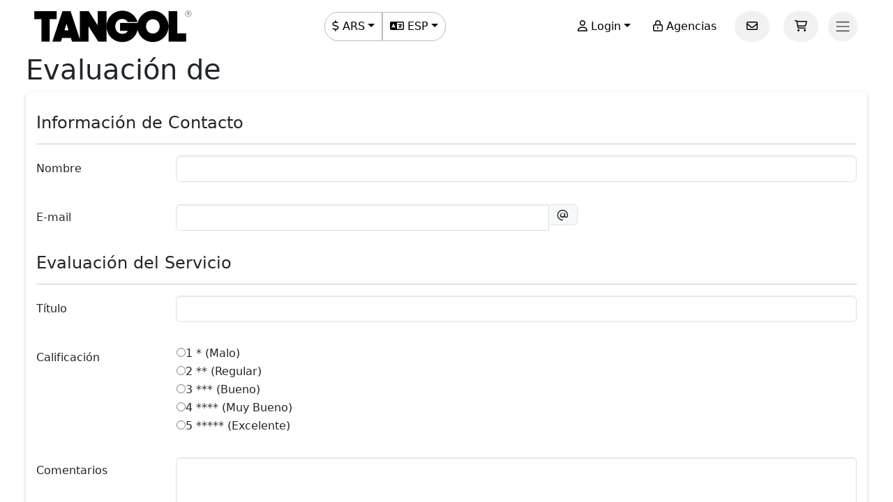

--- FILE ---
content_type: text/html; charset=utf-8
request_url: https://www.tangol.com/esp/evaluar_tour-en-bicicleta-buenos-aires-al-sur_paquete_buenos-aires_ar_17
body_size: 30427
content:


<!DOCTYPE html>

<html lang="es">
<head><meta http-equiv="Content-Type" content="text/html; charset=utf-8" /><meta charset="utf-8" /><meta name="viewport" content="width=device-width, initial-scale=1.0" /><meta http-equiv="Content-Language" content="es" /><meta name="googlebot" content="all" /><meta name="google-site-verification" content="3usAVBa4YldQr3V3Xrfbk-djnp7WcTrvpUkKm-ZXSbM" /><meta name="author" content="Tangol" /><meta name="copyright" content="This page and its contents are copyright 2015 by Tangol. All Rights Reserved. Tangol is a trademark." /><meta name="revisit-after" content="1 days" /><meta http-equiv="expires" content="1" /><meta name="rating" content="general" /><meta property="og:locale" content="es_AR" /><title>
	Evaluaci&#243;n de 
</title><link rel="apple-touch-icon" sizes="180x180" href="/apple-touch-icon.png" /><link rel="icon" type="image/png" sizes="32x32" href="/favicon-32x32.png" /><link rel="icon" type="image/png" sizes="16x16" href="/favicon-16x16.png" /><link rel="manifest" href="/site.json" /><link rel="preload" href="../fonts/Avantt-Heavy.ttf" as="font" type="font/ttf" crossorigin="anonymous" /><link rel="preconnect" href="https://ka-p.fontawesome.com" crossorigin="anonymous" /><link rel="preconnect" href="https://www.googletagmanager.com" /><link rel="preconnect" href="https://connect.facebook.net" /><link rel="preconnect" href="https://www.facebook.com" /><link href="/content/themes/base/jquery-ui.min.css" rel="stylesheet" type="text/css" /><link href="/content/tangol.min.css" rel="stylesheet" type="text/css" />

    <noscript id="deferred-styles">
        <link rel="stylesheet" href="../content/afiliados.css" type="text/css" /><link rel="stylesheet" href="https://kit.fontawesome.com/ed78770ce9.css?display=swap" crossorigin="anonymous" />
    </noscript>

    <script>
        var loadDeferredStyles = function () {
            var e = document.getElementById('deferred-styles');
            var n = document.createElement('div');
            n.innerHTML = e.textContent;
            document.body.appendChild(n);
            e.parentElement.removeChild(e)
        };

        if (window.requestAnimationFrame) {
            window.requestAnimationFrame(function () { window.setTimeout(loadDeferredStyles, 0) })
        } else {
            window.addEventListener('load', loadDeferredStyles);
        }
    </script>

    
    <meta name="robots" content="noindex,nofollow" />
</head>
<body>

<!-- Google Tag Manager (noscript) -->
<noscript><iframe src="https://www.googletagmanager.com/ns.html?id=GTM-M8MGH5"
height="0" width="0" style="display:none;visibility:hidden"></iframe></noscript>
<!-- End Google Tag Manager (noscript) -->

    <form method="post" action="./evaluar_tour-en-bicicleta-buenos-aires-al-sur_paquete_buenos-aires_ar_17" onsubmit="javascript:return WebForm_OnSubmit();" id="frmMaster">
<div class="aspNetHidden">
<input type="hidden" name="__EVENTTARGET" id="__EVENTTARGET" value="" />
<input type="hidden" name="__EVENTARGUMENT" id="__EVENTARGUMENT" value="" />
<input type="hidden" name="__VIEWSTATE" id="__VIEWSTATE" value="iC3LXtW35er/dRiUyc+W1Mkq/oGV1LuMJtUQTgsnikjwXnGDgHi+5FrXnKO57K2IyFPA3K74M7Iq2a6I5EoaiqBAeUl+s0PqwPNDdIjnPx8JWYFMll3hhrBpSpNz2Gllmev++vmpc/SEzAqbSgA2X78O6w1ukhs0e/[base64]/Sy/nUYLopcNv0ReHm0B3XCGcqdHlcbYMo/AVKVCAtgorSbeQp/7Q6j5MP16flBszGcyjnoKSbvp0471k7Mmctcl99sO0QMF4tuLOJmWd2+KOGIlC741ryvd3LI7N//jY3UUpEJ0TEx8GCpiyezm1VFdsRETeCz5AEb9xLleWq2LpRxqsFEIjrOt6A9SYL60cMha1f6KitHMkV8RzPEB/4bra0NlkDPFjZ5b2bRmxgdBdAZcsJ0Wy/Of8/CDYtK8hO3eE31K6GXWdDkK4IMsETVu0G3zgE7L/cSNMnpiMo/138r3l+P8NS61ZfeSJo1bb5wTzCj2HNRU2H0yolDqaqx4NETMtCjb2h8PYCAMXMfDxFIDGezjZCq5+Grf8DbLlqTRSypIDvQy1rl1Pg17OKouk08/4qjITxy0eVb9+BVPXjQ9HwNjQh02e42JCSkoDUDzaOqrHVWsrkMFNBfgqB+JOerZLauX0Bdg6YWabkoYvu9u3Adz7xIgKUUs6lsi/YFNgf7jLfoPsGmvGwOIi2wBywcJJjob5dkZvmnXMNFvnYCLg4cmBPRkTnDEHxy/q1e1T2P0eIju9Mw+EtYyVGyuRUf+wO6Nj0HuvSTlJVZ4SGaDN3jiyMQSb/+mqCqJZG1JNfY8e+zJkV0b5c1XGkwnjq0ZVF2dYnfdqs1TsVcmeeClGK61LiTZ/iQwJKGHNnaA2GwbsiFRC8e34MDlFxNeaJcdC3Cr14L/Ht3DAANKYbT4lYLwCbTIKITKS8G+YSgH2Ijwino4somA7n4Mu/LbXwIEdEsRp1UtOm6qByV8w6mMAAUivhPBRO5bX94RCfunTIh0pjMSWKxs5DUmOAyBSeCyo1a60jiafu8Rhe1CKNwgGx3WOSK6rGO+MkvO8zCztxnpbVppmdU31Hn+eVGOWJal7ztJ1si4+KlSJnXV64O6rkJR5MEEOigvTfhtPA75V+ZkImIfphx9e0Pm0ft/pm/G+o/ZTe3ka1Rpln9T2rFwPMiteUpRX+wiXIrRBBLzautQvqv0taqT3DXcpVrj4YgxBCVltFZY2AkyvM9yX1A376A9RZtFeYRop7EpTTlQCT9BewsdsmtvTFUmf/P+KweaLo5+APsFRnGM8GEGU7mdKD/[base64]/6qzo3oz4Ekz7c69QVr2GWlNMXJS1T4ZzYm0hQog3eRhnEmUjixWzJUaabuASGUHeWlNmrcB5us9efmPWhXanO0Yesi4EIEKjC2/qm6R710YRespXrL853tBNWFEjDAs3Bsh+yfi6ettIjzlMMK4+LHeYPEKLsskfDsUHJJ3FdZ5iLXh34wB8AtwQOvEVnGLtZ4QN9i9+9qrTp2pzhKAGXDxaSj0eRwcS5n4xbIA9IBW8Kx6Ex6UjW1YavvMKuTdO8y/QuC5S8WsblbL4gOnWhjMiYYZJq+zLn045KB6dsd3P1y4sChRLDgc2P8eIts5I1B+q2yryqS/3kCEtGJBsNHzosskeL22pJg03ixLlVxRGGPDJrc/t0CFe2SMKv3wru88FVPxQz5qJpNHBv/cyKwH1oW+l4bmkeEzt0ZjwGwFjDCwaAgvNfhzZVTUs6eprcjD4q7bxuMOAYYUYnKA5DY9IYSkTQy67Zqj9aoJlP+XyINp+CaGFOtGqEcAIP96hCJ73rr/3LGEwZ/I1nvDGiUuEPa+ix2FSVg69lsj5zP7q7G1PUrB9qs6wlcr2+cEzI0PQs4TSi5pOQAxJV12DhpAz1hLw2y0fuzalz6wnN9W/j269VZ8u9AIEpQhyVqoCp6YeGr6K0rlKNQTEQ2PkB4ML6wQqvoLTst3+F71LXZTzYRFhO3M/[base64]/5un2jKt+hB9+2D3I+RhPGq3fnfxxUe4ujXQoazJIA7PNKPbeIi949Z/qgSibUi+JgfSJUiI6AnaX2tFc8Ormf85+KF64Y+JN45gArJB8oHq8eq+wgkTBJTlwVtz89HjbX/c5NzkfH2tOKyN+cBZUnafSaB8VLc2PnKB3b21tajQnwVDXHRS2p4I4KF2XAYrlHjm3CQW4Obg4YoVhKP3V3l942xf/z6l0mVPwVj9QOpa8IfE77Q0BPkQ7f0gAdhovsF/aFA1mTMc7QH+O68jCatj2re7UzY4Yso6CIjxiyDUI/+PA3UZGUEwqMLvGC0gVn9g1Fij6ZrMv/PtQXOROIoC5bWmFGdJhhtb0wqaPncsMKT9DENDRV8ip61tKNkBh31cBxfZxle7iJoq0dH9B6+nS8yDq7VYiU5H/jHf2XfV8J4PSjDATHCf1G4P2zEUTTXM7rYXzdBw0uSiN5a1mejfp+S58Dh9SFlLiCPY3mugrTl0L91gCzobkbsZ+Opy7W9mntSgf1hxABAbnEL23MJxlLBb5mkQUaJm33TOyryFIm2eAOkNLysglKGLuiKnceWfJwoBKLx3R5PJrHIwddERnY34VlShtpEk/wj5nPMBd9kdnLY6eaa3Y93CpAVjB6xvoyBhjV1QOIknuaOmgU2noRdaR1UOBnh4o1/v1bdxtO7gnMXtlms4QI2dNpK8/LQJurUO+aKfpBJmjZPC8gKSJuFiNjY+Eyee1KVgYYGSu3GQHlEsPzO/GToq7M+8542TlM/S+wiIWCDNN0Kcule8iy3jxWD9YLCwJmUCZ2V6HD6oksYV8BjPzYf6jdv7oBwZe/rdBZ8Yl4YsJzZsjTCeqGcCvnePSPOTzZLDaELEe+wjDtqwGQ7xr4/4NxR/YNxG4dUhZ9bEVax0kUN788eduBehPXHyalPReYgybwpsn0ETTD+gwzKjv7/j9C0U2TN1NvT0PfAAO/i34Vw5nLAtGG5Ff/rSJ0pSiPtPi+Whl79w1ceL/J4KLauXHk9Np4fRqrahyFX9mnBMV+RkQIK70Z9NIjVEA4uQnG5ERlrxMp9UngGFS/Hf4WzX4T6hwj8wjSxffXjNIxkrHxtLgdrTQ1mE2BatkPCmg8Y7Mc3+5lIba8QUW5xCkoWYIUR0G9Ne+lxczeQFRPiUkRMEdngNzzXUdiPtBS//iYR3cahU5pyofRe2yszBDURp2MsvqMneV1qCk5XxTh9x6Oc2eDeSG852anVQAAB5MrLFADberuMqO2bWzKVsBgkDAgQ26PwqNj3XRcpRN1983L/NfaLGQQzu0/bnRardGeCx/0gwxDCCGwQ4VTQySKOvwUSq7fI4DBCmnw6W/lKnFi4BHhl3NDYBgQv9l0CJTukOj8RFuecHWOpFHTOPXZHL0E88mbOhtQ8DVjgNuiqAjWJ/HhcuNM9sZkUf+k4rBM7fkSjXpdquBxNTpaDDWH3xEEWKA6aTK1hHXQnr3nXnUVcKc+hQYibsa0MQUrQAnGqFnpPBKVaiMB8hib/76XSKhSUgM2risDinMHAwyXlZGW42rt6Xp9ryDI9NoFP9Mug+LriyGFmtV2AMrpTdxI8PXjdzSG71sdyHWOEVQkt88vRlKO7EMogBx+ZjkikVzQOQ9Jkf6FUpETJKjRJaYxj3q4UIorrP+fCobQai43c8U9VhP1zp6f9UGjACoEWelD4p90FESMTr9kqaCkfl7l+65S/xMZE9S6vggHLvWx6V53657esN6vHxY/[base64]/b2FyY9/9QOiFSRwP6TKmUJrj2ta9CNo72R0ihgy7ca0uGw+ZHDgWIxTX/FHKjilkYCZ8lN0ZsOg4oMIoyWzU8Dc8VKqbhlV9Jw5ekhqmQ7UgZoH/bG9Pm2Geq+FeqAkA4TZFVOq+dvX+U2us6JZBq8fwqOVsfTpFZGb8UKYXxLNw6QlmXQZgjzSB1iysQ42MFCRXoNxBgxI6MXMfaDfVMPPPhi6/h1JTVC2+noeApQcxxxg9fDKj7dIq8w5ixzCqqU05kCJi6ES+zVVFDjX1tC95TeYZK17WjfyL47b8kMsRDwiwu32mN9/MB4tInIOSf4xOewJIbeinYoA3m8LYCNPM085lqljQ0SIUenrfSzL5FIDfQEaRPobOvsO9o61M277SdAZ79uYnlo6lmVkevOGK+sQ/ry7uCfwTEWQ83oPGhPkqNR7xfsWotJhGEEFdsayGEbk8qAlCfU5C0PVM9bxjJrQeQ8CQiDSpuYfykW66V2L0DVZUF+SmcCdoQf/Nke8xOSNON35h2l0czVW15Ki+hx+g9W/AYsb99PpjQm3gUf9u/xp7Fn3KXwZpT0IpDpAR2fSSHETAZqT4tntxGJqcZV7LAknbqVp9FGrcR6j2oh2fGWMuBM0FHFf90+YUt2UpSnykSHfjQSmkat4rJNMM2QkvlQXGCPskuKHJb6/IEH9OeWdIzXF7T3moTeDYTHD07SKzj6vbzS+vUAqkdTsCIz9myVH4dVC16dF41zWmSTWfv9PiUCRDwlP/IU4YkPL2KmdRtvkmtiaiigVuNZeyl+15gHnIc/HZWVGX3lBZ24hufODCgvBowr4gkp8rD8exGm+/O3gANRSb/Ajs+9H6T1q4qe1fznC8S0Ptrgkx6T0dm8KLrqhKUGY60+4P3Lar0Gm7pqtjipIypMIc6jO3Oa90ACieroVeBLRyxvpVJLal4L9PoWmea0xjGOJr7JO+XuEK/1eCroErmdECMPnNsSdal/4FvT8BbjATOvxznn28q31LI6N/3D5KtTBVTkhT6P7jpuB+Q6nX7CkLOk/hkSkHEp9kzmp/ECkPt+i7RFBwcDYCfCLJ9Gokw4L+cA1xysYJDKdHdaMNk8XIzgCjLzpio8VdrMk3D/HAftZYBoHdsE5vLtV67JMgsQfdQq5vBbGZsG04z5yyGPZ/P/yZySLnANuaFmKsx/DUNO/w2ni/HsC816SwJoNpAdZeQ+4o40gEhJGnHdp4nvxkyxXrqdScUs8Y5RmdLuwevMYBXIMqBLAHkQ5vrmeznjwv2K4/+ZDWsfPMD60qG5kN5zv9VPCCeuw65IQwrkvo43igWEoh+Fh6ddjKrBx/zn+coUpkSEw2CTmFC9hzxpNbpqGQJfgbTcooE3OPSjS+6WjRf0X3gGOWNSBpjVornQU53QGqxbCbYjizhwXCONYQvVdhEMdQTvaoWt6I5AxnDIscsFz7JP2+NBfnth7ajMGNZ/AOtSD9LcfjTvNGgdoaxTm7UBej37tFyptw6dV2onbXj8NU8KddzXaNWrUS+Q4bUduaJXonrJjYHMxpap1a3Ax+xeDi1wEwb+w/mmrlm8JoEGoBkdjj0Pkllu9nL2IIAMISoy1LD74KVdU769T0eSSC2Wcdm2xLgFPkg5emp/DuGbvxAbpKAIWgDQX+OSpRUudPXD/sBfPHlZ4+cRCe0SWNFl7DzfOZmpr66Yp81fnffNd7zq84VQD237ZiituQ5jtVrxbk2jCJwoKqmfYXgFLCNvoGPKbNp9qJyS2uQpOWfIzck+9jF/vFqbSua7tJbEQpevKyn+lb5JmGm2RTr0VGpwW7gkYncjYNZ9GDbWId2Mp848WQ21Zmz/FI3gVWKLFMAtINPw+rIHehQ7c/5BmAIkB5JyOU91DaduP0B8aSOLKyPILEsPeoRiPxwgP8312z26b56/Nmi4wbdTpDX/3rN+dPZtirXYjl+CAOuWx0bX7JBlBwy9s9a7XeSqMgqwGcss2VbH1CJwW7WWZ739zryrG0gpEZeehfCUDJD4G48AGcijrUVRVLa+gmADkezbc6H3AtNUgxYGulE/LU+j03n8UzjRlU8oZE+BW+QaCtIRSLa2k+pRhzeJq78IWM2xEYshABRgMdm6JIJcf+yCw4SzVtjzoWq23L0s9wfZ0LLy8Xk1BCoKz4EdFAYI9rXff+PfWbLb2r4mt14NXlc3Ym56EUDdEIfgGyH1qn2eiQxStH4VQol13tqBt+sEmFBlDXBy+WE0/KauNKiniFd4nKs6DPPP/CnC/9rxZ8WbkwHh2TyKceVERpRRfpr/OLX6mbuvo4u2I/Z2MX0BjXFP2IceOA95BrYRTAxVdj1uzSJvmKaRC7bl15URkMnt5Kcw7INIr0sbx/UgbNFew5R8Y1ps5PgMsdFkmSIvdb8t4kvb/PYLkITiuf4atr/d6fN0ZWdbgL8AP+Vxtn+3ZPsvpXJ7WZ8UKwtGnHPIJULVgCAt/fAAq5O1XTbzPkvZHYjqRLXiN/gkTeQhK0MF3qxJLPL+4mME5m7y2h1SjxE27QkK/VUZCzVmfSJ5mRbJE0CVJVjrVWTFE0TAeP6FC2sGl9QqOF910+4P5J63/4f05ejeC6t0BA5+CVcTxJlMdzfEnGzlTHvtO3zoL4sHk/eEYKFg8spzhsCL8ZK5kou8qXywIlcdy4MdzBL4eTwbmA3N+YC2dSpfw6ZLrFcmGU6D+O/[base64]/5/OS0LN9zMhcRfRcgnQyCVot5hVGoMhNjLIO54nTzuce0zbXo4/kJ6cU+xg9jUpMIhw7P7A7MbzgKaVGilNNRu2WRlFl63wu8ajHCONEjbiQtdmFXm4SMyIq4fST1eyxhoopoI+/zFKpJeI/i2UO7RyBoj6tFa089T7xPBWTgIT+6DEuIDoG+DdkkmRF1YyVevx/KBryl+TX3BUOBr3VhgoJQ07kLEQDoHmpB+kxzUGVd+5iZDvQ0kySR5LwTBEUFPeckmyo/+Xw1jFirQ2+I0bNL06xbpu8dPZRVO0Aot89huygEM1USdvkxzusPUxKaiBMLh549Da4Nneo/sexc9Q5bTDYlNHxuaJaJn0OjUFDYgYh7Qf46B23CIq/uKlEjloyiwxWtkvfX+5FA+2XyCC6/qnHKpDmkKSRSjcuzLfJEFahClygmcHlMC9xDoZUXLh+W6hT2YG2gUDc/Y+1qimi2ZtW6sdOXMOcQM1VMlnG9jJ8/W69endhrm2TzaetiIV91aJlugX8FFAgEkwaICnVXYGw5jkvIJm5fJInmWJATMflBp8GU5j+hFOlMqKS9ssFWJBlFfvQVB9BYNc5RrCNwpGfnolJBa+Binu2W6CrVhI/4//x0U+qgYl43GR9gnuHU9tb2zu6kavjQQxGBNbexp39LQj5vH/Z+k9dy38eQ6oM6Cv4c3bGrohyzY9nKXkqGc02yhKtc5TZ7tBuyhD23134Pb5h4UFql0hR03OiQ4FDU7LKRXWeKi6C1U1hRb+VaGhQjWp8/F66nP4oz71wrm2s8T+Y+l1tDjFaCeEyZu6usENlJ08qrquqW9Jq5to6Y129VLSElzWYOZ5vQP8RY/+rqXFEniG6n0UhWjumIFApouIe54zerFjDJn5SbOidlcvK/YPAik2wzppnblrzxDWBD/pKEa1nKiI+OU46xJ9yocuJjkah6sLYXlAU4sBNvzXcc/n9iyfvNu5MLU5dmepr8Ua8IkjJgQOX6vSq6xguR7RPgNOcowuHPvWdAQWwhVf7GLTkXXGrAGrM9c4nN92vXvLFmi9IHJxFNIADIrTQKBK5viOXqylrb78uk1M8alt4t9OpvaLqTOEqH4Oncp1IPK09yQnlzjwJ8m+yN/LxMlTUJ6j7A5867mOxDXEsrOlCgejM2xFJKMxupSiZKSiIs3jGQATgytf0dTFWkl36oDl56rP/DcUye2u8MMCFVaNc4rk8ZChimB0wnDgaq6Zqn9KX8k+6YAl3qzK4qCosTvGvxodEozbWKYA9zX0N+YA+iekQzgPA2YDEfBIAzmSU74CppR7TBEhl3A/Z2sGh+bn7C/m3eCSLRUOabbHvMM177fPlAZ8iYHTjirdacWzw82o374J/8Yu3FBrym+QrZHKtlDMPr0DvyIyt57Ctzv0Ios7Yk9n9nLvK5G4+Ng7ELnxbdBjNTqf4uQPV2ri75AMhPmWAVHmwtzZ6k+KcN+ZDKz7P6GGHEAMK5ZCjzSUe5XscdI4nK6PD3yLl2kznMhNpO+Fna2DBzuWYfzGeGpR8VgUSbu5UZ/DeoNqD4xJrVQ2KuTqXS+KFsDRMwx4c/vRpFmZqyNwKwUkEpC6XjKm1B5Wia/E9fz4Xq9qNvH4N854s/4CuGToaWChbIDqTAMs1+3CHpJGJMIYfRi/uvb9reUXOhIx70eVtzE2HPgZacxFa6SYk19xFz+/wZLqbFSp+Nzo+gTfgQ0KJdJVV/qA2obpwWqLvX2EA3nOh2Wlx6FtswFPvs0w/jfPt8Ljcq9snBE7w0mKkGFDBp3kvi6UisDU3jmMKcZwHu+wYK66vTXI6KGps01mA2HBb+kAKhfVxXkwPIxD9aggVEXgo7ZInDXbYVOLu8MnZLvRvYWxjl1lmAwHbnZ95eTTfdWNcpx6Qrl0aPEknL26EaNqEAZBT93mS/2G3EJFvxhSypGAUDk8yJWrlj0cG/3Upt+76WMLE2sWbJ6KauDtBUgjB32D4iB0cFFCqwnWLiKd0I/EC0KLVG9Dfjvd3hodk/5taT2SBoUSdFRmT8P+ZZBijVgTY5VP9CDdab0qSwtFIeLSyS/7nokk38JjgaRU+trRpNh7IKF8Of4eSc4z97Lkb0HJgfFjMWXkLETtd0IjbSMAAeY2x9cDrnLDbU7O6ucLuqA5BWuy5tQLUV+PmoJ6cy03t3YGPPsrFySXjewGG0flcHK7FMgA4rrZmJQicVawJXEJLWaqfoV3/ZEZSrW+XeJWBSWo5SoOCwFZxE6krY9CQXSXapLuUlCzW4pdvnm+zTQ/e7a0a8NJj4HmVwH62xKMObYrOHCNIOWrkzeko36M0ssEbnmlUKrnVVZSqjEFy9SPBEDNkdwIVyoQvrp3xqQihpwU4pr9XtYwb9TSXpFlqv8GDzFiPCj1Pv91K535fWFW9xgCkmqxoL+vORkOxuNcwS+Ksr5b8OYUfsKnSkqOjDAz0RyVjk7RNydDgYkb/AJh+62o8/BNTAQHOeMDG3+lDnAnhugtm9CeEJjpLLZHLahZpM3NscoHCF0/[base64]/[base64]/f463FIFT+OscU8HQu6m4+yNmfhAM+VhjCQnOhRVVKRS1hqzZrnXam7hC4OyahHwiQbDwcMPLfaczyla4GpzLt5R5HCUHats/[base64]/a3j3DZ5sDdBouJFmzydbTQDsehqYkT5SSTvQtOypF6vdian47ik8Y8bF0WkwPeNcBiWkHVhTPr86cKXZOpdf1hGbyDrBwzaQbz8lNlAJYlj6Ow8Vygv8Nxd8dVOjFo2M86e0CG7Wb8CejeL38MlTVgws9Vw+13zmqh8yeFBl5K9fNdS91ea/BX+qEYOXITyEeS2BHm44a4EAPQLxy634C7tOhFn1pT2X7XQieEkrKJ5EvUUDGRpYRcqYHEep8LBRl7q1rw/X8hvyg5G5ht306n0lIsqlX4HwXUWOKE1WQclw6LNphrZSEm3mhC5kqH6vqbYzZKA4hVauzXiTuElcYhegAZ6kYDbpzkJgN5SX7IwVpXNzm48YaFg2om0Wfozk56T0dkkqoLg+QD2/4aahiTsBd44rYG72V7QlAbkl9eJH9ZuzPYCiQmniNfSZN/auq26b/aNPg9afWNe5h3kHU8Hn4e8VzfkcH9C7wnO2v01V3OSXjMD1AsLvymcmMpaJPh7mFOOITTIsX3srAh1lc7cYOUteaTLtDaBtO39ucaHOjE8epRZxlU5Bf3SBrX/TM2KeI6M2kqKiE/[base64]/l5si1bI6dRf4Y4OTdko7/hdICzgx0kdInb93V73YSxR7RfDvne4Adpuh6NHqPLITMMZieMfA20L6KC0XrBngvu6hbGrwLnjT7ASGJ9U5J2bvDBvy7Kt6CYZ7Gt8+dkrtZ6Bb902dzN9tlrLeHKaQM+6jYgYvIKSAnvNa6gVn1XqXur19jnK6TIAyAzNhp5dI/QWClDa9Y5TEfPr4A6HSayaewDPeL4h0ifxm77UKzDPM9ZHLpHK70jZ+KwKYfGSUgGAY3czjduG3e62JsHTessWirmzDc/onEdoBPrT8YWmHKhgMMk9ulBP1X+LEmiSmvSCqx52Y0pEG66Ne/FlZgI3kH8cbm+tTsGXvL7qDE6E+BeXvIyWB2qYhRou6qeEP5tQgis6FnjPJQdDi7UzrxiUVCewcRjw6Ecu5/mHFJZtTxcEfGDkn3MKoYO6tr/zqALm2VQaMaGmE5MI6CEfQREQjEi775DXFvltRUS5dbii+FdxVhfeUiS8oqveUjtML2gJ+n5Wkj8OAAeHs6CBSaOxHPZm12FwFUUzcl96GNrXFjeiOXZihFRNQVjrfAFgM/[base64]/ilE0QymbW2CZvuOvZEpGgDLn4gXkxIOk2vCf0QZI2LAN6nb2BAdGsQlrXMIcAs7Dg8ov63q5fKFXRVjw4FKI9pZjZC8mQlE1TNFsPQiufPL6PFPOIfzZhz8aArr7a8R3/Wsadr9Of3KsvXv+Q7SbcTP6bCcN4c6mF1BFhSciavdf9f+P4tslvLbSZWiVpV56Py72F30v8hjKdGH89c5f1Fpnf2LaLNLjUPIr/OCHGHDBITST2ib6Cg2OIMLBUDi4u86V9QHDHEsvr27u5F97lMknzLSMY0vnvopCx6hHMwYftEisJepwEmyZd/ceI17yL8sk1sBRHE0r29DkZFuc7wFLoYWerqRKIB0CJ7fkpEW28BVLKmwx+Z+82AWVMibLWmvvq7eRR1SQw7g4hkzsKf/2mKe6DRDlr3k41/WPevvKCEHcOmxXTetH/lRC6aPBJ8QG6r49qNRxTdIwOTL9vMTQQ5mdMgQYLmUi9zkTF8g5XTrCnsLjS2VSReWxJ6+QoKs8cCg2H3FJzt8qiWQBTMqQzw0dF5VP3ypEPV9tsws63Hc4IJO1dGERbjvYE9l2uDhuW35MK40zQ4UWG7/MdI4NmcVdg8szio6ILAYpHAs1uaO7Y4Dw4qDcZGxA/IuNcVdGkXYENQq03L3DMMUQh4y5b+DD64Q9JUrGU6zo2qD+/[base64]/0vKtao48gYgZq2o5xSF9w9GvGnMdSVIQ1diq2+2RJ/yJtzQxj253/fMkraH9eL/q4P3SLoDUJ1EZpewx7s6ekt/rTsKdBnSI/AcvAUWyUKQkDOzbL4R0lM73+pIrly2CjssAqkRafXw8iViikme3irOOxB3xg7oZWHoRY9vVrZr+fPi2zw0syloMxZgVdkbJxTrPgtnwpmT/pd49BnjLjS3lxnFjXB/[base64]//QHnhTWgG76sfSYUQEKTew8VJn/ryzLM6WWsq47GJ3UTnCZFPTxqRglteEECE+LIbr5A/7LtP1wotilEYk3Oa4/[base64]/JaYAgukEsc2zGg8Z5In+ELWyO1xLSlbO9xSGQKSii+gwT6XTMmPvPUcwfBYkxn/5rMK5qJiYDA0QJlS7/Ohafy4N1/HpZ9XBw7fPIC5x6jwpdVose4PzcUr/RFFy5dmoEWvfecVRdCcSF7AidaIFGAMqv7a1rwkd7/5pnBQ66WKvoNUot8c4TSk2yycLUP0Lz7jl/5DLabNVy1+ia+sakkJfzUzS0cGWyUl0PKO2NSyjldyfteXO/eofgfMhlAR0mQKTctALx+mKEguQsnyckz8Sq8pdmyMIeRnkFRNq5/YejnesybcQg5tRz2zKvCx98yV+KPK/NOr//KZos6G8W596Ql1Z/SVfq5PvNm+KqfYWvhaX5kCNCNNwkfjoG3XId2pOV9+mh9woHtr1BKAssJZ1qBuzd0y8etrb+EKTJ/JK8nw9F7+auD+9SLLG4n9Io0NUzejTkUiB4nY7GIN8cYkwfb+kacBcPkG1WDsqjjuTb/1qYpSx9kTHFrgsx6rlLeM/9j/m8EduxV1gnUtAkgEVYtJ+nYxL+d2PVwt7QjsRizlvqUSk72f6n9tMI90VyhboaAdo4RdeEeJ8sYmT/v3/ZnT3c74prHtVRSrbhawTmSjwxwQvva3ws4TjOd0bZaL1xuUFuUW6383Lyu/2vIVgXE9bWLqh53fmxfbdKqdDqCpw6vOGTGOi3OAfmNZEmcL9g8rDgrs2ZU8rslA8aCoO+G0vqGLz+jTfEmRDscVWEA6YT9pZ5WprW9QXrt7QNCLjysYA8/jdS2ffGTpsBQ2gVy+D9n4Usr//+YHKvIsNfUTJne4n48Ylm1oOvtFzCu62vptTReV0hhso25T5MfcTEZXJczWSdyHGGmoGwj7cO0P0TN8kZXZ9DvRPXd8170+W3XkxEM2+1m2vHQmBTpQ7tUS9zzx27gIu0bcYvUprRkqQ7CnRD18I2UrZonzsQC08aeYTVAQzYEIxxd/XXO2aRTeAjLa5aUrMXd6BAtLKZp92Jk0FTZ06fmuYUkQeh2/XI+kW4+4FOZhWe1tBJ+W8X+fBRzHJa9NFYNTeEeFLXOPVsYd4xGwkkz8rJEhU05CjVXCNCmXw2tiRB+Ks/VOT461w5GHpUk/M37I1w2Us0U938Ud5O2j8JSrhNIai6I+w1cVGlcFyv/wI2WHwDJziCFWlJEqBHdyTn2Gzcp+sdF8RL6Fe6ebnzbwFjOeVs4y2+ubkTl6WJjMFkFEYkpFnBJh+WyEG2nCf0IRndy+bKQGtJ+W/k2HqjsEsW/C3+ljpPI5AZYieWFDZqR3Grtd11Y7qdq02IRRNIEa2s3dfgFJzYZZEbYwsbwY3mC1qANvcQdyJhREfop1xCikDzomsL880WIn7IhOFgJZK/RtJ6TGjFNEfC9YJnVYHFrNWKY/TGV/SuRiCPOGflrTR4awh16osq64ecWS8cWzS5JCQ0B50Bxg2FcYOqQGbrqgAbjvi84DFk/e0faQdu6dtZJlkWEFmEdMJCVX/8teSKau6a8FK1mftJhFIYx22ER54j5qzEaUBFB032SBiNqRhf323quOpNF2HwnhpL/Paiph95+VwPX2zIhQ1Cr3+0A0UZz3Km2Fzq6QN7SEACquTY6HaQi0l3O88LfnVcQIxWUV7Y8Lcf52/AGIQitLW0cr8y1WH1lB1OnZZQxsIl40+uV0qhz6t6D2Xlf6Lf3xhiJVxSV03hDXRshlq4cCAs3ay3oW03GVrcNj/+5NiuwhzeDQadmEDJOL9/pu+DGaKaHDXB4iR17TpB52Mi6ZmqtEE6/iDzscfkT/8fXtB/e0X8DHGYW4d4aUlIcIc9BxCa4Ijk0c7BN0AQLEEpl09iq+bM6QsBIRtyRDZDoIEpSTuIEMHpWS0CnQtFSgoeyJJ7Kk8x1d5Tv5l32IXv8+29VxlwCRDw5/0ZR4kkTMQj3UsvoXhcEjPmlwnYUFSoy8q6wwYHmqg8JbfdnS0/9jSUM1zIvdVxe54UmCw9x9QVBlVZH9/+B54POKANzbZBqipczVaG5gyHwOISOKhPCcY+/cyQUgpIKF8egeS9KW/KMKbsRlQN34EnPlfFA+qQXqEmMKjI3txlH3Cc9hKAnCKEl9qudFKBaN3enoaMAo8yYdmPxUpNWvPWdL5/mBOilC25E+NI3CUux9BPDLBgiDxiDDF6MiSKot+M1aCNZs6POz70iaZ4QnkTVJ5UOegp17nQ9Jh96S+5wy2sb2TgTote9G/TyrF+4OGkm8TS7DT1DTgUyYf8hfzpLqufBPdPbNcrt+ekKI/7NCaUZEWXklzPzsOmULTR6Mgy+QB5gH1qp3uVb3xRIWxPnzM+SmQ0OIgpEm2dfdSke7h2U/Zx73Xw9XtTwdY0QRwSz8JcSLmBVok+G9qi9nbRx2nLUbtoG/8bHeyMUdJW860HyuVBN+6kzQv679z+wtpRm7UvbzxfJ1Aiwxf89+zGEGFQ/86hPu8PjAHNKLgErMO6m1yEWgub6axXXNfrnnk3CXoI14mU/Ijh7MDQCOI3e2IJGlqjs8gyh+2vOk2OyVsqy1kqM+8swJMoeyaqKsofuX8EIr3phWg3qu/cxXgQ5o/SvBcmT78TK6euvWb3bQimjXVbenraOebSqGCw5PO89xGkeV0iHO/QLqddyytBYrWi4TT9fzS+/FMFRZPMo2sm/fWEoQITY37zX+hap5qcNe/0gq9nO1KqbGMDHWLv9ObKBs4T0LOKiDu3W0UhffGBOXgOZYCVo16PItSZ+0eHjXNX+xxqayK29Tlj1/DX7S1U6hdafc/WQ4YpmYXlp1/NsaQjK7h+AXCW/UHDS96hkA0ICzo2S/Pi9vk0ZJwpdIiPRbufvmLxC2o3z170buuJqNkXY3SBa2ZV7KLZAOH3UUIvAAFeLvh4gUXVCJJ5MoHIf8FcrJplZC9me1G2Lj3lHgpUVpC6VH3dTPrQaVyA3kFl4ORlcyVJ6lZkaJpHJgtSogdHmVPq+akcTgiuhKS0YIC2RPF1pit5/[base64]/odHP3GAe/bSmeVYsF3k70F87nqty2WldC2tNq9o9tHag2cp7+jBQdLz/yijakn8kgo3sWZYa3f0KYFqCYDkwf3w3I90TmCNvN07O1NbvwJcY7DpSrXFVtlYtDaU7kV+zgAkMr051j1JKrU1yMBS8slJq/Pi/hHRQL+2ju7E1UaguK61E52u+/XZwNFh/5R22J/WIJNgNDWhy1r9LD3GQ3rSNPQgEJMcmczhQZltJUOqoKXKo5IgMKkoZHIT4sX2dSOSqubpo0j7t7n/ru/z6Wlq/mOS7xCNxlfCR3Dy80Q2mrUZIDiCRqD7IRrBlH78QW674ozpGsAl3BbXIK5fnK4m8zosV+6IwpjUFVp9jqHq7DiDfr9mSiFiKl/[base64]/n78FnVl1uC/bKSfnHylcwTPhAQ3Y7jct5rMWFZANkNvooIMfDhgspzgy9yPiDLDnnGoUbGn9goQc5MTjetx6Peml+D+cp/RNiJY+ucMKVNyEb1zTYZAlMDv6Rs3XABD3QUTI+GG17xosv97Yf+vgNPPwyZeiRdGoPZrT1bXooJsj240uNZRq6ee3ght16/T/7G4NAJduDmzixPjkYXUOHL2wWxCC3WX08xAmQQ7WIGSN4/idyRu86EFC27IS3h47J1mHMc1qeDEG4ennVtCjYlIWq7fEnczN04Axc3cfPsNg6Qtcv2tN99+qbEz/GGmHt5JQ7X3QaT7x8lFqG1WOwnyE5IlyuGWWz6lU8h/loFgKnW9r0+8WHwH8tH9oaG/[base64]/8ZzWohvNJnAy7TE/J6Gpb7PW6eQNPwUI3cxfOWQzMx9xbfy6GXDa2la7+5xKLkGDUW0Mo7uQycc8luZLgqUaqisRw4ieUu63AcqKbliUALM4Hg3gSKo+mD99e+9RD1q1UVlJpq8A9qM5iOi0Dty78TtIdE1eqFb/cMszJBle/tDDioMq9Bp0BqEKa2Nqg5eXlXaKMYc1Mg54kcaRjk9eZ/J4Y1hmrLc/kmSo6K4WFyM2UmE+5B+hwdcjLjRFo6s71ABghZtJzCrZZUYoR93R585mwDUfnYwOAZIWTrmHZq/[base64]/pkLVfkwJLuCiXwOv7lTNO99LQFJVZikMtvBO7j/Jje9MOdX5bmNd5Qn0s+Cub8g0DWt6z2aqdUjBHhWva3Sgs/6jich2EeWpepQj3qdfRyYrlULOjGeHAFOb9rJpeT30+hTO44MDgGVJcuNx8DhBTEoWlVXxFKsBstLhpf6UPpoHD1tehU1w6uT44iHygCjdFMD2t3ouV0cEqSY/5tVmScKscXJ5/fQjdCiT9ASsK1c8cQKQu7rUClizhqTUDDcTvT7uNWbah0ILdcRQRxSzA3KGLUc6pPx9d21dsVYBcXGVkXUBSgxxExpBkYBQBPmiP9EGB2Yug660ZrAOlxEGZ99tVkgeyCpSL4tE1l6vF+8QalFrtKyC4lLBvENpFV3uSioAc8EMuSqYAjL5Tcm1WaxSxRv+lx/1OaPQ0e0KB/ISUg6oXawMZMD56olvZ1mjO6fe6EF5WvDrHV4A0fc48LCpHWwoPjW0gIs2+BS0fYub/fS8/VothpQkTVUATbJ+sPmMZFtmmWPe/8rDcNeRkQ9YoUeEGSR5Ppf7eTO9i82TjCUFepyFKqMk3Ih1th8pR2FoRHHUlAFYwptZ15WjXXTafx6RyeRzmic0A5tcyV/DZFrMb77BlHefPfk3dgxgBukHBOCyUv8oUK1quCxdF1+VcDnsJlveldugzmteIonPqTbYuDk8IknOOnHbBjswFOYmNYycsLXR0G2z4T4AxXDys2GG/[base64]/NW+RpghSaPQ0wRGR4hO2k0htuxbNcoISzFkshBi6NFzLpl9Vn7WEuseZAylrMUh6XZabaGgGdGUPuHjKDgKf6nYgH88BmPx5aTqFu/xpQ92O7Uig8T8p9P1RFZc8hKupnboOTlResQdrkgm9Ro8LjAp+ug0TP9DcLw+v8wbxSt45iOCEdAAeQuYeubifsaVMRMFwtol+FBTjFA8yTNnaF7DvEctYLu2o28MS5fYBVIkCVQoOrZdV12pChnxReG1I9TRl6U5X7wjQEDXGhzDZOZ3gQAAhMWrRb4uR7/evz655juIzugj2pxMSOUXH2SUQaw4ZmkudSt6WBZFhNTseStrWaDfRfc/w4CXV1jv+BwdlPDb3qy4TPBUhEisMaj9N8RHAxLZDmHxT2rhHi4TNxvcR8ou+l39jTsPGilMp2ZLC59RiZmqUE35t70ptNH1QspsofuW6MaOHuTqgPqzr8rArtZ0US+/ZmXTYgmFecdYMKS6x29gvuA6E2PadcV4YdfZwXylb9wYlvbPk38/muvdlY3nbb0fDFqWECmUmyz4qFA6+qWZ7RpAxPZX0tuTrZcLuftKsvbakQ+JLWS+PyAyEtolNxYGe04lP22XOIdM4xkCQ99//MBBWwHtG9VPrcQ1/lqbJVjUsmIl8dBLCJ603WacdSKP7PbYORZIEtvqzl6p77a6Zs+10CI1XO/b7q2fww8KdFg56//YX8gLnZtCe3zNSJQNuyU3y3lzVzpE0Mpa5HlntF6150r/AVnCZg8pWUgZHLbmKxgR6jE8fhbYlSOtEH7GYldM/DPZ0q3xy+e/ec6wtEpTauNrKeQpDpl9kqYneZKXMW0+WBHE7Xjj20kCxUK792Nx8PVlven4H8DxlWATLQiXQJveZM3jwG2/tb41OJN7/h6/WHVZhqIjl1OPR72KM+JFWz9z5dN2WhuV/7NGMZ9F2oabOPd4PwnJ8YgdqDrZMCvGZWZJWaCCgaMgrbCvffa9E51FqwNq55qNQg1UiAOl4N0W+RVsu9ky0EpHabkrtipau/3htFahThyOw3VR9ZFQlvvtRStjONw2JuClVTU2eCDZjGI1jRAR8nf4pkqkhHeHw9/6NAyaus4V2IVd72bz0cu9Tr9w+UvESb+42MikdXYgWu0kUyzpc6cOcDvIA6GfGhNgKoqOos9eWfbR5FKODHLg9shM11Sahm5IDZaBv/30bhy2E28fwfYdzCZCH8kIVylNahsat6Rt6oxKaeAIPeSDyAp5OVAaiUrqskZBfGqPM1k7hzI4brYMiQlnjsgz3ANa0iGA/5EcEusnS6iDynfcb+AsVkFR0k9/[base64]/3O+IZeQxfTtBKw+a4rbVJFcqieWrvGe+oIMAKHP+sCihBPciW6AOzI6Jn78KlQueSvf7RujjnTcjNeKvjSQ7q/6tpT6YY2x1ZEyJ6exVXcQUaQ9Nz/JyKLAPf5MCiB3sKZsUbm80Ge0ANth9vKRlDzvriDhX1SrCezCfTDl+QgU4GrT9Cz6g08T/IuqmiabqDu11/3JyWYWprPbxiBSZr2VOe/2UcneLL3YipJ/NtWyt8u2RVGSG78dF07NVFsIj5o+I2f7DDJdYWmvm0jmqqxoZi9m27qm1qs9faNuybFqXSx/9Xvx/qK/ZN1Z5otPnIu" />
</div>

<script type="text/javascript">
//<![CDATA[
var theForm = document.forms['frmMaster'];
if (!theForm) {
    theForm = document.frmMaster;
}
function __doPostBack(eventTarget, eventArgument) {
    if (!theForm.onsubmit || (theForm.onsubmit() != false)) {
        theForm.__EVENTTARGET.value = eventTarget;
        theForm.__EVENTARGUMENT.value = eventArgument;
        theForm.submit();
    }
}
//]]>
</script>


<script src="/WebResource.axd?d=pynGkmcFUV13He1Qd6_TZKxoIdSePuSm3s0ZifOAJO24KM0SmWddzoqFXLDv-TWecwbFKSQoaTWk6t7At0dhbw2&amp;t=638901428248157332" type="text/javascript"></script>


<script src="/ScriptResource.axd?d=nv7asgRUU0tRmHNR2D6t1GSXBaj0UZv9fLAJJzr9XLu_MOusbrB3xiKGXS8gEChtfKur419VoV20cVrn5_6xvaimGKZKEb1lanReNtJS0cMyYlx6v6_OwxVyPjwm0VN-0BUka46WHRg7tgObyrRAOg2&amp;t=ffffffff93d1c106" type="text/javascript"></script>
<script type="text/javascript">
//<![CDATA[
var __cultureInfo = {"name":"es-ES","numberFormat":{"CurrencyDecimalDigits":2,"CurrencyDecimalSeparator":",","IsReadOnly":true,"CurrencyGroupSizes":[3],"NumberGroupSizes":[3],"PercentGroupSizes":[3],"CurrencyGroupSeparator":".","CurrencySymbol":"€","NaNSymbol":"NaN","CurrencyNegativePattern":8,"NumberNegativePattern":1,"PercentPositivePattern":0,"PercentNegativePattern":0,"NegativeInfinitySymbol":"-∞","NegativeSign":"-","NumberDecimalDigits":2,"NumberDecimalSeparator":",","NumberGroupSeparator":".","CurrencyPositivePattern":3,"PositiveInfinitySymbol":"∞","PositiveSign":"+","PercentDecimalDigits":2,"PercentDecimalSeparator":",","PercentGroupSeparator":".","PercentSymbol":"%","PerMilleSymbol":"‰","NativeDigits":["0","1","2","3","4","5","6","7","8","9"],"DigitSubstitution":1},"dateTimeFormat":{"AMDesignator":"","Calendar":{"MinSupportedDateTime":"\/Date(-62135586000000)\/","MaxSupportedDateTime":"\/Date(253402300799999)\/","AlgorithmType":1,"CalendarType":1,"Eras":[1],"TwoDigitYearMax":2049,"IsReadOnly":true},"DateSeparator":"/","FirstDayOfWeek":1,"CalendarWeekRule":2,"FullDateTimePattern":"dddd, d\u0027 de \u0027MMMM\u0027 de \u0027yyyy H:mm:ss","LongDatePattern":"dddd, d\u0027 de \u0027MMMM\u0027 de \u0027yyyy","LongTimePattern":"H:mm:ss","MonthDayPattern":"d \u0027de\u0027 MMMM","PMDesignator":"","RFC1123Pattern":"ddd, dd MMM yyyy HH\u0027:\u0027mm\u0027:\u0027ss \u0027GMT\u0027","ShortDatePattern":"dd/MM/yyyy","ShortTimePattern":"H:mm","SortableDateTimePattern":"yyyy\u0027-\u0027MM\u0027-\u0027dd\u0027T\u0027HH\u0027:\u0027mm\u0027:\u0027ss","TimeSeparator":":","UniversalSortableDateTimePattern":"yyyy\u0027-\u0027MM\u0027-\u0027dd HH\u0027:\u0027mm\u0027:\u0027ss\u0027Z\u0027","YearMonthPattern":"MMMM\u0027 de \u0027yyyy","AbbreviatedDayNames":["do.","lu.","ma.","mi.","ju.","vi.","sá."],"ShortestDayNames":["D","L","M","X","J","V","S"],"DayNames":["domingo","lunes","martes","miércoles","jueves","viernes","sábado"],"AbbreviatedMonthNames":["ene.","feb.","mar.","abr.","may.","jun.","jul.","ago.","sep.","oct.","nov.","dic.",""],"MonthNames":["enero","febrero","marzo","abril","mayo","junio","julio","agosto","septiembre","octubre","noviembre","diciembre",""],"IsReadOnly":true,"NativeCalendarName":"calendario gregoriano","AbbreviatedMonthGenitiveNames":["ene.","feb.","mar.","abr.","may.","jun.","jul.","ago.","sep.","oct.","nov.","dic.",""],"MonthGenitiveNames":["enero","febrero","marzo","abril","mayo","junio","julio","agosto","septiembre","octubre","noviembre","diciembre",""]},"eras":[1,"d. C.",null,0]};//]]>
</script>

<script src="../Scripts/WebForms/MsAjax/MicrosoftAjax.js" type="text/javascript"></script>
<script src="../Scripts/WebForms/MsAjax/MicrosoftAjaxWebForms.js" type="text/javascript"></script>
<script src="/ScriptResource.axd?d=[base64]" type="text/javascript"></script>
<script type="text/javascript">
//<![CDATA[
function WebForm_OnSubmit() {
if (typeof(ValidatorOnSubmit) == "function" && ValidatorOnSubmit() == false) return false;
return true;
}
//]]>
</script>

<div class="aspNetHidden">

	<input type="hidden" name="__VIEWSTATEGENERATOR" id="__VIEWSTATEGENERATOR" value="76777B4B" />
	<input type="hidden" name="__PREVIOUSPAGE" id="__PREVIOUSPAGE" value="Rorbm5u2lRnf8d2-6zgMQ9C_QzgKs6K2iUhREJH7U5PZ8sc-h85V9jOD_lMpf0fb3J5l-3p9AtKzHWuEin0r5AFKdn95AJZC7I0sM3pBEPaLNz17Bw20UYiPjmJjONzagCt36TI6EEhyyaQL0fWIlMH72FhWQqthmlnnAtT4DE01" />
	<input type="hidden" name="__EVENTVALIDATION" id="__EVENTVALIDATION" value="ySPEgkG0OMybZ0KGG6hTJuf7bsWO0PkAjmIVeEFakwWOajZaUCUuPTWtcSbC47Y9a0r2pVnNtIYYq2BWYnGDIEa5RYN8jc+kF3bn9/tgXi1AX1dw1aaq9XbcwgeJmhbkqDmX+5iFi2tFpaUl0D61VdZLM0CfU9AdhZmTNymA8I37RHFW5TYK8nGYFDglfRfmsr+0JbcPI3DjpHu2CuU/Aq7M4Q1LVriduRhx+4pPb7lAVnLS/tzqVuOx7ExmyuGbnRJImjZkTEvBAq7gTg5GD6YTE4nPQGJS42TzdDcEsUxpR+XwriR4Xp6dQUYEaW/8UtiO6J3nChPI3p2eSCPFZmkzmR3kjY/kxKJyMfvR15gIRleekcFZhH09mGbd+949snr8/DQ4+1lyHQuIZc17+is16HV+TaA5JWV2Zs5nhaBJ6hyxY8ATiMf5qN3LyDOm" />
</div>     
        
    <script type="text/javascript">
//<![CDATA[
Sys.WebForms.PageRequestManager._initialize('ctl00$ctl27', 'frmMaster', [], [], [], 1200, 'ctl00');
//]]>
</script>


        <div class="container">
        <nav class="navbar">

            <a class="navbar-brand" href="/esp/">
              <img src="../images/logo-tangol.webp" id="imgLogoHome" alt="Tangol Tours" />
            </a>

			<div class="navbar-top-right">
				<ul class="navbar-nav navbar-nav-scroll mx-auto navbar-group">

					<!-- Nav item currency -->
					<li class="nav-item dropdown">
						<a class="nav-link dropdown-toggle" href="#" id="menuCurrency" data-bs-toggle="dropdown" aria-haspopup="true" aria-expanded="false"><i class="fa-regular fa-dollar-sign"></i> <span id="lblSelectedCurrency">ARS</span></a>
						<ul class="dropdown-menu min-w-auto" aria-labelledby="menuCurrency">
							
									<li>
										<a href="../Account/SelectCurrency.aspx?SelectedCurrency=ARS" class="dropdown-item" rel="nofollow"><span class="nav-icon">AR$</span> Peso Argentino</a>
									</li>
								
									<li>
										<a href="../Account/SelectCurrency.aspx?SelectedCurrency=BRL" class="dropdown-item" rel="nofollow"><span class="nav-icon">R$</span> Real Brasilero</a>
									</li>
								
									<li>
										<a href="../Account/SelectCurrency.aspx?SelectedCurrency=CLP" class="dropdown-item" rel="nofollow"><span class="nav-icon">CLP$</span> Pesos Chilenos</a>
									</li>
								
									<li>
										<a href="../Account/SelectCurrency.aspx?SelectedCurrency=COP" class="dropdown-item" rel="nofollow"><span class="nav-icon">COP$</span> Pesos Colombianos</a>
									</li>
								
									<li>
										<a href="../Account/SelectCurrency.aspx?SelectedCurrency=EUR" class="dropdown-item" rel="nofollow"><span class="nav-icon">€</span> Euro</a>
									</li>
								
									<li>
										<a href="../Account/SelectCurrency.aspx?SelectedCurrency=MXN" class="dropdown-item" rel="nofollow"><span class="nav-icon">MXN$</span> Pesos Mexicanos</a>
									</li>
								
									<li>
										<a href="../Account/SelectCurrency.aspx?SelectedCurrency=PEN" class="dropdown-item" rel="nofollow"><span class="nav-icon">PEN$</span> Soles Peruanos</a>
									</li>
								
									<li>
										<a href="../Account/SelectCurrency.aspx?SelectedCurrency=USD" class="dropdown-item" rel="nofollow"><span class="nav-icon">US$</span> Dólar Americano</a>
									</li>
								
						</ul>
					</li>

					<!-- Nav item translate -->
					<li class="nav-item dropdown">
						<a class="nav-link dropdown-toggle" href="#" id="menuLanguages" data-bs-toggle="dropdown" aria-haspopup="true" aria-expanded="false"><i class="fa-regular fa-language"></i> <span id="lblSelectedLanguage">ESP</span></a>
						<ul class="dropdown-menu min-w-auto" aria-labelledby="menuLanguages">
							<li><a href="./" id="lnkTransToEsp" class="dropdown-item">Español</a></li>
							<li><a href="../eng/" id="lnkTransToEng" class="dropdown-item">English</a></li>
							<li><a href="../por/" id="lnkTransToPor" class="dropdown-item">Portugues</a></li>
							<li><a href="../deu/" id="lnkTransToDeu" class="dropdown-item">Deutsch</a></li>
							<li><a href="../fra/" id="lnkTransToFra" class="dropdown-item">Français</a></li>
						</ul>
					</li>
				</ul>

			</div>

			<div class="navbar-top-middle">
                <ul class="nav flex-row align-items-center list-unstyled ms-xl-auto">

				    <!-- Login -->
                    
                        <li class="nav-item dropdown">
                            <a href="#" class="nav-link dropdown-toggle" data-bs-toggle="dropdown" role="button" aria-haspopup="true" aria-expanded="false"><i class="far fa-user"></i> Login</span></a>
                            <ul class="dropdown-menu">
                                <li>
                                    <span class="nav-text">Ya tienes cuenta?</span>
                                    <a class="dropdown-item" title="Login" href="javascript:__doPostBack(&#39;ctl00$loginPanel$ctl01&#39;,&#39;&#39;)"><i class="far fa-user"></i> Ingresar</a>
                                </li>
                                <li>
                                    <span class="nav-text">No tienes cuenta?</span>
                                    <a href="register" class="dropdown-item" title="Registrarse"><i class="far fa-edit"></i> Registrarse</a>
                                </li>
                            </ul>
                        </li
                        

				    <!-- Agencias -->
				    <li class="nav-item">
					    <a class="nav-link" href="https://www.tangol.com/esp/agencias"><i class="far fa-lock-alt"></i> Agencias</a>
				    </li>

				    <!-- Contacto -->
				    <li class="nav-item">
                        <a href="contactenos" class="nav-link nav-round" title="Contacto"><i class="far fa-envelope"></i></a>
				    </li>

                    <li class="nav-item">
                        <a href="checkout" class="nav-link nav-round position-relative" title="Mi carrito"><i class="far fa-shopping-cart"></i> </a>
                    </li>

			    </ul>
            </div>

			<div class="navbar-top-toggler">
                <button class="btn" type="button" data-bs-toggle="offcanvas" data-bs-target="#offcanvasExample" aria-controls="offcanvasExample">
                        <span class="navbar-toggler-icon"></span>
                </button>
			</div>


        </nav>
        </div>

        


        <div class="container body-content">

            

      <h1>Evaluaci&#243;n de </h1>

<div class="jumbotron">
 <div class="row">
     
        <div id="MainContent_divNewReview" class="col-md-12">
             <section id="contactForm">
                <div class="form-horizontal">
                      
                    <h4>Información de Contacto</h4>
                    <hr />
                    <div class="row mb-2">
                        <label for="MainContent_txtName" class="col-md-2 col-form-label">Nombre</label>
                        <div class="col-md-10">
                            <input name="ctl00$MainContent$txtName" type="text" id="MainContent_txtName" class="form-control" />
                            <span data-val-controltovalidate="MainContent_txtName" data-val-errormessage="Nombre es obligatorio." data-val-validationGroup="ContactGroup" id="MainContent_ctl02" class="text-danger" data-val="true" data-val-evaluationfunction="RequiredFieldValidatorEvaluateIsValid" data-val-initialvalue="" style="visibility:hidden;">Nombre es obligatorio.</span>
                        </div>
                    </div>
                    <div class="row mb-2">
                        <label for="MainContent_txtEmail" class="col-md-2 col-form-label">E-mail</label>
                        <div class="col-md-6">
                            <div class="input-group">
                            <input name="ctl00$MainContent$txtEmail" type="email" id="MainContent_txtEmail" class="form-control" />
                                <div class="input-group-append">
                                    <span class="input-group-text">
                                    <i class="far fa-at"></i>
                                        </span>
                                </div>
                            </div>
                            <span data-val-controltovalidate="MainContent_txtEmail" data-val-errormessage="Campo e-mail es obligatorio." data-val-validationGroup="ContactGroup" id="MainContent_ctl04" class="text-danger" data-val="true" data-val-evaluationfunction="RequiredFieldValidatorEvaluateIsValid" data-val-initialvalue="" style="visibility:hidden;">Campo e-mail es obligatorio.</span>
                        </div>
                        </div>
                    <h4>Evaluación del Servicio</h4>
                    <hr />
                    <div class="row mb-2">
                        <label for="MainContent_txtTitulo" class="col-md-2 col-form-label">Título</label>
                        <div class="col-md-10">
                            <input name="ctl00$MainContent$txtTitulo" type="text" maxlength="50" id="MainContent_txtTitulo" class="form-control" />
                            <span data-val-controltovalidate="MainContent_txtTitulo" data-val-errormessage="Título es obligatorio." data-val-validationGroup="ContactGroup" id="MainContent_ctl06" class="text-danger" data-val="true" data-val-evaluationfunction="RequiredFieldValidatorEvaluateIsValid" data-val-initialvalue="" style="visibility:hidden;">Título es obligatorio.</span>
                        </div>
                    </div>
                                        <div class="row mb-2">
                        <label for="MainContent_txtCalificacion" class="col-md-2 col-form-label">Calificación</label>
                        <div class="col-md-10">
                            <table id="MainContent_txtCalificacion">
	<tr>
		<td><input id="MainContent_txtCalificacion_0" type="radio" name="ctl00$MainContent$txtCalificacion" value="1" /><label for="MainContent_txtCalificacion_0">1 * (Malo)</label></td>
	</tr><tr>
		<td><input id="MainContent_txtCalificacion_1" type="radio" name="ctl00$MainContent$txtCalificacion" value="2" /><label for="MainContent_txtCalificacion_1">2 ** (Regular)</label></td>
	</tr><tr>
		<td><input id="MainContent_txtCalificacion_2" type="radio" name="ctl00$MainContent$txtCalificacion" value="3" /><label for="MainContent_txtCalificacion_2">3 *** (Bueno)</label></td>
	</tr><tr>
		<td><input id="MainContent_txtCalificacion_3" type="radio" name="ctl00$MainContent$txtCalificacion" value="4" /><label for="MainContent_txtCalificacion_3">4 **** (Muy Bueno)</label></td>
	</tr><tr>
		<td><input id="MainContent_txtCalificacion_4" type="radio" name="ctl00$MainContent$txtCalificacion" value="5" /><label for="MainContent_txtCalificacion_4">5 ***** (Excelente)</label></td>
	</tr>
</table>
                            <span data-val-controltovalidate="MainContent_txtCalificacion" data-val-errormessage="Calificacion es obligatorio." data-val-validationGroup="ContactGroup" id="MainContent_ctl08" class="text-danger" data-val="true" data-val-evaluationfunction="RequiredFieldValidatorEvaluateIsValid" data-val-initialvalue="" style="visibility:hidden;">Calificacion es obligatorio.</span>
                        </div>
                    </div>
                       <div class="row mb-2">
                        <label for="MainContent_txtComentarios" class="col-md-2 col-form-label">Comentarios</label>
                        <div class="col-md-10">
                            <textarea name="ctl00$MainContent$txtComentarios" rows="10" cols="20" id="MainContent_txtComentarios" class="form-control">
</textarea>
                            <span data-val-controltovalidate="MainContent_txtComentarios" data-val-errormessage="Comentarios es obligatorio." data-val-validationGroup="ContactGroup" id="MainContent_ctl10" class="text-danger" data-val="true" data-val-evaluationfunction="RequiredFieldValidatorEvaluateIsValid" data-val-initialvalue="" style="visibility:hidden;">Comentarios es obligatorio.</span>
                        </div>
                    </div>
                    <div class="row mb-2">
                        <div class="offset-md-2 col-md-10">
                            <input type="submit" name="ctl00$MainContent$btnSend" value="Confirmar" onclick="javascript:WebForm_DoPostBackWithOptions(new WebForm_PostBackOptions(&quot;ctl00$MainContent$btnSend&quot;, &quot;&quot;, true, &quot;ContactGroup&quot;, &quot;&quot;, false, false))" id="MainContent_btnSend" class="btn btn-primary" />
                            <input type="hidden" name="ctl00$MainContent$txtId" id="MainContent_txtId" value="17" />
                            <input type="hidden" name="ctl00$MainContent$txtCategoria" id="MainContent_txtCategoria" value="PAQUETE" />
                        </div>
                    </div>

                    </div>
                 </section>

                 </div>
     </div>
</div>
           


        </div>

        <div class="offcanvas offcanvas-start" tabindex="-1" id="offcanvasExample" aria-labelledby="offcanvasExampleLabel">
          <div class="offcanvas-header">
            <h2 class="offcanvas-title" id="offcanvasExampleLabel">TANGOL TOURS</h2>
            <button type="button" class="btn btn-sm btn-info btn-close" data-bs-dismiss="offcanvas" aria-label="Close">X</button>
          </div>
          <div class="offcanvas-body">
            <div class="mb-2">
                <div onkeypress="javascript:return WebForm_FireDefaultButton(event, &#39;btnSearch&#39;)">
	
                <div class="form-floating">
                    <div class="input-group">
                        <input name="ctl00$txtSearch" type="text" id="txtSearch" class="form-control" />
                        <span class="input-group-append">
                            <a id="btnSearch" class="btn btn-lg btn-light" href="javascript:WebForm_DoPostBackWithOptions(new WebForm_PostBackOptions(&quot;ctl00$btnSearch&quot;, &quot;&quot;, false, &quot;&quot;, &quot;search&quot;, false, true))"><i class="far fa-search"></i></a>
                        </span>
                    </div>
                    <label id="lblSearch" for="txtSearch">Buscar destinos y actividades</label>
                </div>
                
</div>
            </div>
            <div>
                

<div class="accordion" id="accordionMenu">

  <div id="ctrlMenu_ctrlMenu_liDestinos" class="accordion-item">
    <h2 class="accordion-header">
      <button class="accordion-button collapsed" type="button" data-bs-toggle="collapse" data-bs-target="#collapseDestinos" aria-expanded="true" aria-controls="collapseDestinos">
        <i class="far fa-globe"></i> <span id="ctrlMenu_ctrlMenu_lblDestinos" class="ms-1">Destinos</span>
      </button>
    </h2>
    <div id="collapseDestinos" class="accordion-collapse collapse" data-bs-parent="#accordionMenu">
      <div class="accordion-body">
            

                    <div class="accordion" id="accordionPaises0">
                        <div class="accordion-item">
                        <h2 class="accordion-header">
                            <button class="accordion-button collapsed" type="button" data-bs-toggle="collapse" data-bs-target="#collapsePais0" aria-expanded="true" aria-controls="collapsePais0">
                            Argentina
                            </button>
                        </h2>
                        <div id="collapsePais0" class="accordion-collapse collapse" data-bs-parent="#accordionPaises0">
                            <div class="accordion-body">
                                <ul class="list-style-none">
                                
                                        <li><a href="https://www.tangol.com/esp/argentina/buenos-aires/d_20">Buenos Aires</a></li>
                                    
                                        <li><a href="https://www.tangol.com/esp/argentina/bariloche/d_5">Bariloche</a></li>
                                    
                                        <li><a href="https://www.tangol.com/esp/argentina/ushuaia/d_3">Ushuaia</a></li>
                                    
                                        <li><a href="https://www.tangol.com/esp/argentina/el-calafate/d_1">El Calafate</a></li>
                                    
                                        <li><a href="https://www.tangol.com/esp/argentina/mendoza/d_9">Mendoza</a></li>
                                    
                                        <li><a href="https://www.tangol.com/esp/argentina/salta/d_13">Salta</a></li>
                                    
                                        <li><a href="https://www.tangol.com/esp/argentina/puerto-madryn/d_4">Puerto Madryn</a></li>
                                    
                                        <li><a href="https://www.tangol.com/esp/argentina/iguazu/d_16">Iguazu</a></li>
                                    
                                        <li><a href="https://www.tangol.com/esp/argentina/cordoba/d_19">Cordoba</a></li>
                                    
                                        <li><a href="https://www.tangol.com/esp/argentina/san-martin-de-los-andes/d_6">San Martin De Los Andes</a></li>
                                    
                                <li><a href="https://www.tangol.com/esp/argentina/c_ar" title="Argentina"><i class="fas fa-plus-circle"></i></a></li>
                            </ul>
                            </div>
                        </div>
                        </div>
                    </div>
                

                    <div class="accordion" id="accordionPaises1">
                        <div class="accordion-item">
                        <h2 class="accordion-header">
                            <button class="accordion-button collapsed" type="button" data-bs-toggle="collapse" data-bs-target="#collapsePais1" aria-expanded="true" aria-controls="collapsePais1">
                            Brasil
                            </button>
                        </h2>
                        <div id="collapsePais1" class="accordion-collapse collapse" data-bs-parent="#accordionPaises1">
                            <div class="accordion-body">
                                <ul class="list-style-none">
                                
                                        <li><a href="https://www.tangol.com/esp/brasil/rio-de-janeiro/d_37">Rio De Janeiro</a></li>
                                    
                                        <li><a href="https://www.tangol.com/esp/brasil/sao-paulo/d_67">Sao Paulo</a></li>
                                    
                                        <li><a href="https://www.tangol.com/esp/brasil/manaus/d_66">Manaus</a></li>
                                    
                                        <li><a href="https://www.tangol.com/esp/brasil/salvador/d_39">Salvador</a></li>
                                    
                                        <li><a href="https://www.tangol.com/esp/brasil/recife/d_74">Recife</a></li>
                                    
                                        <li><a href="https://www.tangol.com/esp/brasil/foz-de-iguazu/d_72">Foz De Iguazu</a></li>
                                    
                                        <li><a href="https://www.tangol.com/esp/brasil/fortaleza/d_79">Fortaleza</a></li>
                                    
                                        <li><a href="https://www.tangol.com/esp/brasil/natal/d_81">Natal</a></li>
                                    
                                        <li><a href="https://www.tangol.com/esp/brasil/florianopolis/d_38">Florianopolis</a></li>
                                    
                                        <li><a href="https://www.tangol.com/esp/brasil/bonito/d_41">Bonito</a></li>
                                    
                                <li><a href="https://www.tangol.com/esp/brasil/c_br" title="Brasil"><i class="fas fa-plus-circle"></i></a></li>
                            </ul>
                            </div>
                        </div>
                        </div>
                    </div>
                

                    <div class="accordion" id="accordionPaises2">
                        <div class="accordion-item">
                        <h2 class="accordion-header">
                            <button class="accordion-button collapsed" type="button" data-bs-toggle="collapse" data-bs-target="#collapsePais2" aria-expanded="true" aria-controls="collapsePais2">
                            Chile
                            </button>
                        </h2>
                        <div id="collapsePais2" class="accordion-collapse collapse" data-bs-parent="#accordionPaises2">
                            <div class="accordion-body">
                                <ul class="list-style-none">
                                
                                        <li><a href="https://www.tangol.com/esp/chile/santiago-de-chile/d_27">Santiago De Chile</a></li>
                                    
                                        <li><a href="https://www.tangol.com/esp/chile/puerto-varas/d_32">Puerto Varas</a></li>
                                    
                                        <li><a href="https://www.tangol.com/esp/chile/puerto-natales/d_28">Puerto Natales</a></li>
                                    
                                        <li><a href="https://www.tangol.com/esp/chile/pucon/d_133">Pucon</a></li>
                                    
                                        <li><a href="https://www.tangol.com/esp/chile/valdivia/d_129">Valdivia</a></li>
                                    
                                        <li><a href="https://www.tangol.com/esp/chile/san-pedro-de-atacama/d_33">San Pedro De Atacama</a></li>
                                    
                                        <li><a href="https://www.tangol.com/esp/chile/punta-arenas/d_29">Punta Arenas</a></li>
                                    
                                        <li><a href="https://www.tangol.com/esp/chile/isla-de-pascua/d_52">Isla De Pascua</a></li>
                                    
                                        <li><a href="https://www.tangol.com/esp/chile/torres-del-paine/d_30">Torres Del Paine</a></li>
                                    
                                        <li><a href="https://www.tangol.com/esp/chile/coyhaique/d_97">Coyhaique</a></li>
                                    
                                <li><a href="https://www.tangol.com/esp/chile/c_cl" title="Chile"><i class="fas fa-plus-circle"></i></a></li>
                            </ul>
                            </div>
                        </div>
                        </div>
                    </div>
                

                    <div class="accordion" id="accordionPaises3">
                        <div class="accordion-item">
                        <h2 class="accordion-header">
                            <button class="accordion-button collapsed" type="button" data-bs-toggle="collapse" data-bs-target="#collapsePais3" aria-expanded="true" aria-controls="collapsePais3">
                            Peru
                            </button>
                        </h2>
                        <div id="collapsePais3" class="accordion-collapse collapse" data-bs-parent="#accordionPaises3">
                            <div class="accordion-body">
                                <ul class="list-style-none">
                                
                                        <li><a href="https://www.tangol.com/esp/peru/cusco/d_24">Cusco</a></li>
                                    
                                        <li><a href="https://www.tangol.com/esp/peru/lima/d_26">Lima</a></li>
                                    
                                        <li><a href="https://www.tangol.com/esp/peru/arequipa/d_53">Arequipa</a></li>
                                    
                                        <li><a href="https://www.tangol.com/esp/peru/puno/d_54">Puno</a></li>
                                    
                                        <li><a href="https://www.tangol.com/esp/peru/iquitos/d_71">Iquitos</a></li>
                                    
                                        <li><a href="https://www.tangol.com/esp/peru/trujillo/d_77">Trujillo</a></li>
                                    
                                        <li><a href="https://www.tangol.com/esp/peru/chiclayo/d_78">Chiclayo</a></li>
                                    
                                        <li><a href="https://www.tangol.com/esp/peru/paracas/d_56">Paracas</a></li>
                                    
                                        <li><a href="https://www.tangol.com/esp/peru/ica/d_75">Ica</a></li>
                                    
                                        <li><a href="https://www.tangol.com/esp/peru/huaraz/d_204">Huaraz</a></li>
                                    
                                <li><a href="https://www.tangol.com/esp/peru/c_pe" title="Peru"><i class="fas fa-plus-circle"></i></a></li>
                            </ul>
                            </div>
                        </div>
                        </div>
                    </div>
                

                    <div class="accordion" id="accordionPaises4">
                        <div class="accordion-item">
                        <h2 class="accordion-header">
                            <button class="accordion-button collapsed" type="button" data-bs-toggle="collapse" data-bs-target="#collapsePais4" aria-expanded="true" aria-controls="collapsePais4">
                            Colombia
                            </button>
                        </h2>
                        <div id="collapsePais4" class="accordion-collapse collapse" data-bs-parent="#accordionPaises4">
                            <div class="accordion-body">
                                <ul class="list-style-none">
                                
                                        <li><a href="https://www.tangol.com/esp/colombia/cartagena/d_300">Cartagena</a></li>
                                    
                                        <li><a href="https://www.tangol.com/esp/colombia/bogota/d_297">Bogota</a></li>
                                    
                                        <li><a href="https://www.tangol.com/esp/colombia/medellin/d_301">Medellin</a></li>
                                    
                                        <li><a href="https://www.tangol.com/esp/colombia/santa-marta/d_357">Santa Marta</a></li>
                                    
                                        <li><a href="https://www.tangol.com/esp/colombia/cali/d_10363">Cali</a></li>
                                    
                                        <li><a href="https://www.tangol.com/esp/colombia/riohacha/d_360">Riohacha</a></li>
                                    
                                        <li><a href="https://www.tangol.com/esp/colombia/san-andres/d_41116">San Andrés</a></li>
                                    
                                        <li><a href="https://www.tangol.com/esp/colombia/san-gil/d_21056">San Gil</a></li>
                                    
                                        <li><a href="https://www.tangol.com/esp/colombia/armenia/d_21038">Armenia</a></li>
                                    
                                        <li><a href="https://www.tangol.com/esp/colombia/villa-de-leyva/d_10364">Villa De Leyva</a></li>
                                    
                                <li><a href="https://www.tangol.com/esp/colombia/c_co" title="Colombia"><i class="fas fa-plus-circle"></i></a></li>
                            </ul>
                            </div>
                        </div>
                        </div>
                    </div>
                

                    <div class="accordion" id="accordionPaises5">
                        <div class="accordion-item">
                        <h2 class="accordion-header">
                            <button class="accordion-button collapsed" type="button" data-bs-toggle="collapse" data-bs-target="#collapsePais5" aria-expanded="true" aria-controls="collapsePais5">
                            Ecuador
                            </button>
                        </h2>
                        <div id="collapsePais5" class="accordion-collapse collapse" data-bs-parent="#accordionPaises5">
                            <div class="accordion-body">
                                <ul class="list-style-none">
                                
                                        <li><a href="https://www.tangol.com/esp/ecuador/quito/d_103">Quito</a></li>
                                    
                                        <li><a href="https://www.tangol.com/esp/ecuador/puerto-lopez/d_123">Puerto Lopez</a></li>
                                    
                                        <li><a href="https://www.tangol.com/esp/ecuador/islas-galapagos/d_105">Islas Galapagos</a></li>
                                    
                                        <li><a href="https://www.tangol.com/esp/ecuador/parque-nacional-yasuni-el-coca/d_134">Parque Nacional Yasuni - El Coca</a></li>
                                    
                                        <li><a href="https://www.tangol.com/esp/ecuador/cuenca/d_118">Cuenca</a></li>
                                    
                                        <li><a href="https://www.tangol.com/esp/ecuador/guayaquil/d_119">Guayaquil</a></li>
                                    
                                        <li><a href="https://www.tangol.com/esp/ecuador/lago-agrio/d_132">Lago Agrio</a></li>
                                    
                                        <li><a href="https://www.tangol.com/esp/ecuador/banos/d_124">Baños</a></li>
                                    
                                        <li><a href="https://www.tangol.com/esp/ecuador/montanita/d_125">Montañita</a></li>
                                    
                                <li><a href="https://www.tangol.com/esp/ecuador/c_ec" title="Ecuador"><i class="fas fa-plus-circle"></i></a></li>
                            </ul>
                            </div>
                        </div>
                        </div>
                    </div>
                

                    <div class="accordion" id="accordionPaises6">
                        <div class="accordion-item">
                        <h2 class="accordion-header">
                            <button class="accordion-button collapsed" type="button" data-bs-toggle="collapse" data-bs-target="#collapsePais6" aria-expanded="true" aria-controls="collapsePais6">
                            Uruguay
                            </button>
                        </h2>
                        <div id="collapsePais6" class="accordion-collapse collapse" data-bs-parent="#accordionPaises6">
                            <div class="accordion-body">
                                <ul class="list-style-none">
                                
                                        <li><a href="https://www.tangol.com/esp/uruguay/montevideo/d_34">Montevideo</a></li>
                                    
                                        <li><a href="https://www.tangol.com/esp/uruguay/colonia/d_35">Colonia</a></li>
                                    
                                        <li><a href="https://www.tangol.com/esp/uruguay/punta-del-este/d_36">Punta Del Este</a></li>
                                    
                                        <li><a href="https://www.tangol.com/esp/uruguay/garzon/d_183">Garzon</a></li>
                                    
                                        <li><a href="https://www.tangol.com/esp/uruguay/valentines/d_188">Valentines</a></li>
                                    
                                <li><a href="https://www.tangol.com/esp/uruguay/c_uy" title="Uruguay"><i class="fas fa-plus-circle"></i></a></li>
                            </ul>
                            </div>
                        </div>
                        </div>
                    </div>
                

                    <div class="accordion" id="accordionPaises7">
                        <div class="accordion-item">
                        <h2 class="accordion-header">
                            <button class="accordion-button collapsed" type="button" data-bs-toggle="collapse" data-bs-target="#collapsePais7" aria-expanded="true" aria-controls="collapsePais7">
                            Bolivia
                            </button>
                        </h2>
                        <div id="collapsePais7" class="accordion-collapse collapse" data-bs-parent="#accordionPaises7">
                            <div class="accordion-body">
                                <ul class="list-style-none">
                                
                                        <li><a href="https://www.tangol.com/esp/bolivia/la-paz/d_61">La Paz</a></li>
                                    
                                        <li><a href="https://www.tangol.com/esp/bolivia/uyuni/d_42">Uyuni</a></li>
                                    
                                        <li><a href="https://www.tangol.com/esp/bolivia/santa-cruz-de-la-sierra/d_101">Santa Cruz De La Sierra</a></li>
                                    
                                        <li><a href="https://www.tangol.com/esp/bolivia/potosi/d_102">Potosi</a></li>
                                    
                                        <li><a href="https://www.tangol.com/esp/bolivia/sucre/d_43">Sucre</a></li>
                                    
                                <li><a href="https://www.tangol.com/esp/bolivia/c_bo" title="Bolivia"><i class="fas fa-plus-circle"></i></a></li>
                            </ul>
                            </div>
                        </div>
                        </div>
                    </div>
                

            <div class="accordion" id="accordionRegiones">
                <div class="accordion-item">
                    <h2 class="accordion-header">
                        <button class="accordion-button collapsed" type="button" data-bs-toggle="collapse" data-bs-target="#collapseRegiones" aria-expanded="true" aria-controls="collapseRegiones">
                            <span id="ctrlMenu_ctrlMenu_lblRegiones">Regiones</span>
                        </button>
                    </h2>
                    <div id="collapseRegiones" class="accordion-collapse collapse" data-bs-parent="#accordionRegiones">
                        <div class="accordion-body">
                            <ul class="list-style-none">
                                
                                            <li><a href="https://www.tangol.com/esp/patagonia/r_1">Patagonia</a></li>
                                    
                                            <li><a href="https://www.tangol.com/esp/amazonas/r_2">Amazonas</a></li>
                                    
                                            <li><a href="https://www.tangol.com/esp/eje-cafetero/r_7">Eje Cafetero</a></li>
                                    
                                            <li><a href="https://www.tangol.com/esp/islas-galapagos/r_6">Islas Galápagos</a></li>
                                    
                                            <li><a href="https://www.tangol.com/esp/antartida/r_5">Antártida</a></li>
                                    
                                            <li><a href="https://www.tangol.com/esp/peninsula-valdes/r_4">Peninsula Valdés</a></li>
                                    
                            </ul>
                        </div>
                    </div>
                </div>
            </div>

            <div class="accordion">
                <div class="accordion-item">
                    <h2 class="accordion-header">
                        <a href="https://www.tangol.com/esp/sudamerica/c_all" id="ctrlMenu_ctrlMenu_lnkDestinos" class="accordion-button collapsed"><i class="far fa-globe-americas me-1"></i> Ver todos los destinos</a>
                    </h2>
                    <a href="/honeypot/default.aspx"></a>
                </div>
            </div>

      </div>
    </div>
  </div>


  <div class="accordion-item">
    <h2 class="accordion-header bg-transparent">
      <a href="https://www.tangol.com/esp/excursiones/s_2" id="ctrlMenu_ctrlMenu_lnkExcursiones" class="accordion-button collapsed" title="Ver todos las Excursiones"><i class="far fa-camera-alt me-1"></i> Excursiones</a>
    </h2>
  </div>

  <div id="ctrlMenu_ctrlMenu_liPaquetes" class="accordion-item">
    <h2 class="accordion-header bg-transparent">
      <a href="https://www.tangol.com/esp/paquetes-turisticos/s_1" id="ctrlMenu_ctrlMenu_lnkPaquetes" class="accordion-button collapsed" title="Ver todos los paquetes"><i class="far fa-suitcase me-1"></i> Paquetes Turísticos</a>
    </h2>
  </div>

  <div class="accordion-item">
    <h2 class="accordion-header bg-transparent">
      <a href="https://www.tangol.com/esp/argentina/buenos-aires/shows/show-de-tango-con-cena/d_20_st_19" id="ctrlMenu_ctrlMenu_lnkShows" class="accordion-button collapsed"><i class="far fa-microphone-stand me-1"></i> Shows de Tango</a>
    </h2>
  </div>

    
          <div class="accordion-item">
            <h2 class="accordion-header bg-transparent">
              <a href="https://www.tangol.com/esp/traslados/s_4" id="ctrlMenu_ctrlMenu_rptSecciones_A1_0" class="accordion-button collapsed"><i class="far fa-shuttle-van"></i> <span class="ms-1">Traslados</span></a>
            </h2>
          </div>
        
          <div class="accordion-item">
            <h2 class="accordion-header bg-transparent">
              <a href="https://www.tangol.com/esp/escapadas/s_3" id="ctrlMenu_ctrlMenu_rptSecciones_A1_1" class="accordion-button collapsed"><i class="far fa-road"></i> <span class="ms-1">Escapadas</span></a>
            </h2>
          </div>
        
          <div class="accordion-item">
            <h2 class="accordion-header bg-transparent">
              <a href="https://www.tangol.com/esp/cruceros/s_5" id="ctrlMenu_ctrlMenu_rptSecciones_A1_2" class="accordion-button collapsed"><i class="far fa-ship"></i> <span class="ms-1">Cruceros</span></a>
            </h2>
          </div>
        
          <div class="accordion-item">
            <h2 class="accordion-header bg-transparent">
              <a href="https://www.tangol.com/esp/cursos/s_6" id="ctrlMenu_ctrlMenu_rptSecciones_A1_3" class="accordion-button collapsed"><i class="fas fa-chalkboard-teacher"></i> <span class="ms-1">Cursos</span></a>
            </h2>
          </div>
        
  
<div id="ctrlMenu_ctrlMenu_liHoteles" class="accordion-item">
  <h2 class="accordion-header bg-transparent">
    <a href="https://www.tangol.com/esp/reservarhoteles" id="ctrlMenu_ctrlMenu_lnkHoteles" class="accordion-button collapsed"><i class="far fa-bed me-1"></i> Hoteles</a>
  </h2>
</div>

<div class="accordion-item">
  <h2 class="accordion-header bg-transparent">
    <a href="https://www.tangol.com/esp/entradasytickets/" id="ctrlMenu_ctrlMenu_lnkTickets" class="accordion-button collapsed"><i class="far fa-ticket-alt me-1"></i> Entradas</a>
  </h2>
</div>

            <div class="accordion" id="accordionTransporte">
                <div class="accordion-item">
                    <h2 class="accordion-header">
                        <button class="accordion-button collapsed" type="button" data-bs-toggle="collapse" data-bs-target="#collapseTransporte" aria-expanded="true" aria-controls="collapseTransporte">
                            <i class="fa-regular fa-truck-plane"></i> <span id="ctrlMenu_ctrlMenu_lblTransporte" class="ms-1">Transporte</span>
                        </button>
                    </h2>
                    <div id="collapseTransporte" class="accordion-collapse collapse" data-bs-parent="#accordionTransporte">
                        <div class="accordion-body">
                            <ul class="list-style-none">
                                <li id="ctrlMenu_ctrlMenu_liVuelos">
                                    <a href="https://www.tangol.com/esp/vuelos" id="ctrlMenu_ctrlMenu_lnkVuelos"><i class="far fa-plane me-1"></i> Vuelos</a>
                                </li>
                                <li id="ctrlMenu_ctrlMenu_liBuses">
                                    <a href="https://www.tangol.com/esp/pasajes_bus" id="ctrlMenu_ctrlMenu_lnkBuses"><i class="far fa-bus me-1"></i> Buses</a>
                                </li>
                                <li id="ctrlMenu_ctrlMenu_liAutos">
                                    <a href="https://www.tangol.com/esp/alquiler_de_autos_argentina" id="ctrlMenu_ctrlMenu_lnkAutos"><i class="fa-regular fa-car me-1"></i> Autos</a>
                                </li>
                            </ul>
                        </div>
                    </div>
                </div>
            </div>

  <div class="accordion-item">
    <h2 class="accordion-header bg-transparent">
      <a href="https://www.tangol.com/esp/argentina/buenos-aires/shows/cena-de-fin-de-ano/d_20_st_170" id="ctrlMenu_ctrlMenu_lnkFinAno" class="accordion-button collapsed"><i class="far fa-glass-cheers me-1"></i> Cena Shows de Año Nuevo</a>
    </h2>
  </div>
    
  <div class="accordion-item">
    <h2 class="accordion-header bg-transparent">
      <a href="https://www.tangol.com/blog/esp/" id="ctrlMenu_ctrlMenu_lnkBlog" class="accordion-button collapsed" target="_blank"><i class="far fa-book-open me-1"></i> Guía de Viajes</a>
    </h2>
  </div>

</div>

            </div>
          </div>
        </div>

        

<footer class="shadow-top bg-white">

    <div class="container py-4">

        <div class="flex-container mb-2">
            <ul class="list-group list-group-horizontal border-0">
                <li class="list-group-item border-0"><span id="ctrlFooter_ctrlFooter_lblRecomendadoPor">Recomendado por</span></li>
                <li class="list-group-item border-0"><img loading="lazy" src="/images/logos/logo-lonelyplanet.gray.fw.png" alt="Lonely Planet" /></li>
                <li class="list-group-item border-0"><img loading="lazy" src="/images/logos/logo-timeout.gray.fw.png" alt="Time Out" /></li>
                <li class="list-group-item border-0"><img loading="lazy" src="/images/logos/logo-petitfute.gray.fw.png" alt="Petit Fute" /></li>
                <li class="list-group-item border-0"><img loading="lazy" src="/images/logos/logo-footprint.gray.fw.png" alt="Footprint" /></li>
                <li class="list-group-item border-0"><img loading="lazy" src="/images/logos/logo-tripadvisor.gray.fw.png" alt="Trip Advisor" /></li>
            </ul>
        </div>

        <div class="flex-container mb-4">
            <ul class="list-group list-group-horizontal border-0">
                <li class="list-group-item border-0"><span id="ctrlFooter_ctrlFooter_lblMiembroDe">Miembro De</span></li>
                <li class="list-group-item border-0"><img loading="lazy" src="/images/logos/logoCAT.gray.png" alt="CAT" /></li>
                <li class="list-group-item border-0"><img loading="lazy" src="/images/logos/logo-Aviabue-gray.png" alt="AVIABUE" /></li>
                <li class="list-group-item border-0"><img loading="lazy" src="/images/logos/logo-elegi-argentina.png" alt="ELEGI ARGENTINA" /></li>
                <li class="list-group-item border-0"><img loading="lazy" src="/images/logos/logo-istaa.png" alt="ISTAA" /></li>
            </ul>
        </div>
				
        <div class="row text-center mb-4" style="align-items:start">
            <div class="col-md-4 mb-3">
            <p class="subtitle mb-1"><span id="ctrlFooter_ctrlFooter_lblContacto">Sobre nosotros</span></p>
            <p class="text-small mb-1">Tangol SRL &copy; 2026</p>
            <p class="text-small mb-1">Legajo 11690</p>
            <p class="text-small mb-1"><a href="/docs/IF-2021-57686216-APN-DRAV-SGP.pdf" target="_blank">Domicilio Virtual</a></p>
            <p class="mt-2"><img width="120px" height="100px" loading="lazy" src="/images/logos/Logo-WTTC-SafeTravels.png" alt="Safe Travels by World Travel & Tourism Council" /></p>
            <p><a href="/honeypot/default"></a></p>
            </div>

            <div class="col-md-4 mb-3">
                <p class="subtitle mb-1"><span id="ctrlFooter_ctrlFooter_lblTituloMision">Nuestra misión</span></p>
                <p class="text-small mb-1"><span id="ctrlFooter_ctrlFooter_lblMision">Nuestro objetivo es la práctica de un turismo consciente del lugar en el que se desarrolla, respetando y haciendo respetar tanto la cultura de quienes habitan los destinos como el entorno natural en el que se desarrollan las actividades, y minimizando el impacto que nuestras acciones tienen en el ambiente.</span></p>
            </div>

            <div class="col-md-4 mb-3">

            <ul id="ctrlFooter_ctrlFooter_ulEsp" class="list-style-none w-100 text-center">
                        <li><a href="/esp/afiliados">Afiliados</a></li>
                        <li><a href="/esp/terminos">Términos y Condiciones</a></li>
		        <li><a href="/esp/terminos#Sostenibilidad">Política de Sostenibilidad</a></li>
		        <li><a href="/esp/terminos#Conducta">Código de Conducta</a></li>
		        <li><a href="/esp/formas-de-pago">Formas de Pago</a></li>
		        <li><a href="/esp/prensa">Prensa</a></li>
		        <li><a href="/esp/bolsadetrabajo_turismo">Envianos tu CV</a></li>
                <li><a href="/esp/revista">Nuestra Revista</a></li>
                <li><a href="/esp/elegi-argentina">Elegi Argentina</a></li>
	        </ul>

            

            

            
        
            
            </div>
        </div>

        <div class="row text-center mb-4">
            <div class="col">
                <a href="/uploads/docs/Tangol_29-05-2025_company_certificate.pdf" target="_blank">
                    <img loading="lazy" src="/images/logos/travel-life-partner.png" alt="Travelife Partner" class="img-fluid" style="max-height:100px;" />
                </a>
                <p class="text-small mt-2"><span id="ctrlFooter_ctrlFooter_lblTravelLife">La distinción Travelife Partner reconoce nuestro compromiso con la sostenibilidad social y ambiental. Cumplimos con más de 100 criterios relacionados con la gestión de la sostenibilidad, las operaciones en la oficina, el trabajo con proveedores y la comunicación con los clientes. Trabajamos para seguir mejorando con el objetivo de alcanzar la etapa Travelife Certified.</span></p>
            </div>
        </div>

        <div class="flex-container mb-2">
    <ul class="list-group list-group-horizontal border-0">
        <li class="list-group-item border-0 p-2 subtitle"><span id="ctrlFooter_ctrlFooter_lblSeguinos">SEGUINOS EN</span></li>
        <li class="list-group-item border-0 p-1 subtitle"><a href="https://www.facebook.com/TangolTours" target="_blank"><i class="fab fa-facebook"></i></a></li>
        <li class="list-group-item border-0 p-1 subtitle"><a href="https://www.instagram.com/tangoltours/" target="_blank"><i class="fab fa-instagram"></i></a></li>
        <li class="list-group-item border-0 p-1 subtitle"><a href="https://www.youtube.com/tangoltours" target="_blank"><i class="fab fa-youtube"></i></a></li>
        <li class="list-group-item border-0 p-1 subtitle"><a href="https://www.linkedin.com/company/tangol-tours" target="_blank"><i class="fab fa-linkedin"></i></a></li>
        <li class="list-group-item border-0 p-2 subtitle">TANGOLTOURS</li>
    </ul>		
        </div>

        <div class="flex-container mt-3">
    <a class="btn btn-sm btn-danger" href="/esp/contactenos?Subject=Solicitud+de+revocaci%c3%b3n+de+los+servicios+contratados">BOTÓN DE ARREPENTIMIENTO</a>
        </div>

    </div>

</footer>
       

    
<!-- START Botmaker Webchat-->
<script type="module">
// Function to load JavaScript to the DOM
function loadBotmaker(src, id) {
	return new Promise((resolve) => {
		const script = document.createElement('script')
		script.type = 'text/javascript'
		script.async = true
		script.src = src
		script.id = id
		script.onload = resolve
		document.head.appendChild(script)
	})
}
function handleBotmaker() {
  // Load the external JavaScript
  loadBotmaker(`https://go.botmaker.com/rest/webchat/p/8W7S30FPP5/init.js`, 'chatbotmarker')

  // Remove the event listener after executing the code
  window.removeEventListener('scroll', handleBotmaker);
}

window.addEventListener('scroll', handleBotmaker);
</script>
<!-- END Botmaker Webchat--></form>

	<script src="/Scripts/bootstrap.bundle.min.js" type="text/javascript"></script>    


    <script>
        // Function to load JavaScript to the DOM
        function loadJS(src, id) {
            return new Promise((resolve) => {
                const script = document.createElement('script')
                script.type = 'text/javascript'
                script.async = true
                script.src = src
                script.id = id
                script.onload = resolve
                document.body.appendChild(script)
            })
        }

        var loadGoogleScript = function () {

            // Load Google Tag Manager 
            loadJS(`https://www.googletagmanager.com/gtm.js?id=GTM-M8MGH5`, 'gtm').then(() => {
                window.dataLayer = window.dataLayer || []
                window.dataLayer.push({
                    event: 'gtm.js',
                    'gtm.start': new Date().getTime(),
                    'gtm.uniqueEventId': 0
                })
                window.dataLayer.push({ event: 'pageLoad' })
            })

            // Load Google Gtag
            loadJS(`https://www.googletagmanager.com/gtag/js?id=AW-959034913`, 'gtag').then(() => {
                window.dataLayer = window.dataLayer || [];
                function gtag() { dataLayer.push(arguments); }
                gtag('js', new Date());
                gtag('config', 'AW-959034913');
                window.dataLayer.push({ event: 'pageLoad' })
            })

            // Remove the event listener after executing the code
            window.removeEventListener('scroll', loadGoogleScript);
        };

        //if (window.requestAnimationFrame) {
        //    window.requestAnimationFrame(function () { window.setTimeout(loadGoogleScript, 0) })
        //} else {
        //    window.addEventListener('load', loadGoogleScript);
        //}

        window.addEventListener('scroll', loadGoogleScript);
    </script>

<!-- Facebook Pixel Code -->
<script>
    window.addEventListener('load', function () {
        !function (f, b, e, v, n, t, s) {
            if (f.fbq) return; n = f.fbq = function () {
                n.callMethod ?
                    n.callMethod.apply(n, arguments) : n.queue.push(arguments)
            };
            if (!f._fbq) f._fbq = n; n.push = n; n.loaded = !0; n.version = '2.0';
            n.queue = []; t = b.createElement(e); t.async = !0;
            t.src = v; s = b.getElementsByTagName(e)[0];
            s.parentNode.insertBefore(t, s)
        }(window, document, 'script',
            'https://connect.facebook.net/en_US/fbevents.js');
        fbq('init', '1539883492992685');
        fbq('track', 'PageView');
    });
</script>
<!-- End Facebook Pixel Code -->

<!-- start social profiles (https://developers.google.com/structured-data/customize/social-profiles) -->
<script async="async" type="application/ld+json">
{
      "@context": "https://schema.org/",
      "@type": "TravelAgency",
      "image": [
        "https://www.tangol.com/Fotos/Admin/home_0_202006082318140.JPG",
        "https://www.tangol.com/Fotos/Admin/home_0_202006082318161.JPG",
        "https://www.tangol.com/Fotos/Admin/home_0_202006082040400.JFIF"
       ],
      "@id": "https://www.tangol.com/esp/",
      "name": "Tangol Agencia de Viajes San Telmo - Buenos Aires Argentina",
      "address": {
        "@type": "PostalAddress",
        "streetAddress": "Defensa 831",
        "addressLocality": "San Telmo",
        "addressRegion": "Ciudad Autónoma de Buenos Aires",
        "postalCode": "C1065AAO",
        "addressCountry": "AR"
      },
      "geo": {
        "@type": "GeoCoordinates",
        "latitude": -34.6176638,
        "longitude": -58.3739007
      },
      "logo": "https://www.tangol.com/images/logo-tangol.png",
      "url": "https://www.tangol.com/esp/",
      "telephone": "011 3221-8400",
      "openingHoursSpecification": [
        {
          "@type": "OpeningHoursSpecification",
          "dayOfWeek": [
            "Monday",
            "Tuesday",
            "Wednesday",
            "Thursday",
            "Friday",
            "Saturday"
          ],
          "opens": "9:00",
          "closes": "18:00"
        },
        {
          "@type": "OpeningHoursSpecification",
          "dayOfWeek": [
            "Sunday"
          ],
          "opens": "10:00",
          "closes": "19:00"
}
],
"email": "consultas@tangol.com",
"description": "Tu agencia de viajes en America del Sur."
}
</script>
 <!-- end social profiles -->

<script src="https://cdn.jsdelivr.net/npm/sweetalert2@8" defer="defer"></script> 

<script>
    document.addEventListener('DOMContentLoaded', function () {

        // Función para parsear los breakpoints de data-attribute
        function parseBreakpointsFromData(wrapper) {
            const raw = wrapper.dataset.breakpoints;
            if (!raw) return {};
            try {
                const parsed = JSON.parse(raw);
                const result = {};
                for (const [width, slides] of Object.entries(parsed)) {
                    result[parseInt(width)] = { slidesPerView: slides };
                }
                return result;
            } catch (e) {
                console.error("Breakpoints mal formateados en:", wrapper, e);
                return {};
            }
        }

        // Inicializa cada swiper-instance con sus propios breakpoints
        document.querySelectorAll('.swiper-instance').forEach(function (swiperEl) {
            const wrapper = swiperEl.closest('.swiper-wrapper-container');

            new Swiper(swiperEl, {
                slidesPerView: 1,
                spaceBetween: 16,
                loop: true,
                navigation: {
                    nextEl: wrapper.querySelector('.swiper-button-next'),
                    prevEl: wrapper.querySelector('.swiper-button-prev')
                },
                pagination: {
                    el: wrapper.querySelector('.swiper-pagination'),
                    clickable: true
                },
                breakpoints: parseBreakpointsFromData(wrapper)
            });
        });

    });
</script>

   

    
    

<script defer src="https://static.cloudflareinsights.com/beacon.min.js/vcd15cbe7772f49c399c6a5babf22c1241717689176015" integrity="sha512-ZpsOmlRQV6y907TI0dKBHq9Md29nnaEIPlkf84rnaERnq6zvWvPUqr2ft8M1aS28oN72PdrCzSjY4U6VaAw1EQ==" data-cf-beacon='{"version":"2024.11.0","token":"d7e33d8bf85d489ab8d7cddc9eaa4ba8","r":1,"server_timing":{"name":{"cfCacheStatus":true,"cfEdge":true,"cfExtPri":true,"cfL4":true,"cfOrigin":true,"cfSpeedBrain":true},"location_startswith":null}}' crossorigin="anonymous"></script>
</body>
</html>
